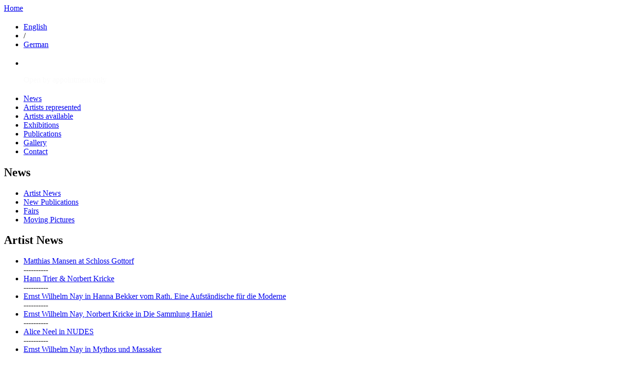

--- FILE ---
content_type: text/html; charset=utf-8
request_url: https://www.aurelscheibler.com/news/artists/norbert-kricke-triennale-fellbach-2019-05-27
body_size: 14274
content:

<!DOCTYPE html PUBLIC "-//W3C//DTD XHTML 1.0 Strict//EN" "http://www.w3.org/TR/xhtml1/DTD/xhtml1-strict.dtd">

<html xmlns="http://www.w3.org/1999/xhtml" lang="en" xml:lang="en">

   <head>
<meta http-equiv="Content-Type" content="text/html; charset=utf-8" />
      <title>Norbert Kricke @ Triennale Fellbach | AUREL SCHEIBLER</title>
      <meta http-equiv="Content-Type" content="text/html; charset=utf-8" />
<link rel="shortcut icon" href="/files/favicon.ico" type="image/x-icon" />
      <style type="text/css" media="all">@import "/modules/node/node.css";</style>
<style type="text/css" media="all">@import "/modules/system/defaults.css";</style>
<style type="text/css" media="all">@import "/modules/system/system.css";</style>
<style type="text/css" media="all">@import "/modules/user/user.css";</style>
<style type="text/css" media="all">@import "/sites/all/modules/cck/content.css";</style>
<style type="text/css" media="all">@import "/sites/all/modules/date/date.css";</style>
<style type="text/css" media="all">@import "/sites/all/modules/cck/fieldgroup.css";</style>
<style type="text/css" media="all">@import "/sites/all/themes/custom/aurel_scheibler/views-list-background_display_left.css";</style>
<style type="text/css" media="all">@import "/sites/all/themes/custom/aurel_scheibler/views-list-artist_news_view.css";</style>
<style type="text/css" media="all">@import "/sites/all/themes/custom/aurel_scheibler/style.css";</style>
      

      <!--[if IE 6]>  
      <style type="text/css">@import url(/sites/all/themes/custom/aurel_scheibler/ie6.css);</style>  
      <![endif]-->  
      
      <!--[if IE 7]>  
      <style type="text/css">@import url(/sites/all/themes/custom/aurel_scheibler/ie7.css);</style>  
      <![endif]--> 

            
      <script type="text/javascript" src="/misc/jquery.js"></script>
<script type="text/javascript" src="/misc/drupal.js"></script>
<script type="text/javascript" src="/sites/all/modules/jquery_media/js/jquery.media.js"></script>
<script type="text/javascript">
if (Drupal.jsEnabled) {
  $(document).ready(function() {
    $.fn.media.defaults.flvPlayer = '/mediaplayer.swf';
    $.fn.media.defaults.mp3Player = '/mediaplayer.swf';
    $('a.media, .filefield-item a').media( { width: 220, height: 240 } );
  });  
}
</script>
   </head>

   <body>
<!--   <div id="header"> -->
      <div id="header-left"  >
         <a href="/" title="Home">Home</a>
      </div>
      <div id="header-right">
               <div class="block block-localizer" id="block-localizer-0">
 <h2 class="title"></h2>
 <div class="content"><div class="item-list"><ul><li><a href="/news/artists/norbert-kricke-triennale-fellbach-2019-05-27" class="currentuilanguage active" >English</a></li><li>/</li><li><a href="/de/news/artists/norbert-kricke-triennale-fellbach-2019-05-27" class="uilanguage" >German</a></li></ul></div></div>
</div>
            </div>
<!--   </div> /header --> 
         <div class="block block-views" id="block-views-background_display_left">
 <h2 class="title"></h2>
 <div class="content"><div class='view view-background-display-left'><div class='view-content view-content-background-display-left'><div class="item-list"><ul><li>
<div  style="color:#fbfbfb;" class="view-field view-data-title">
  &nbsp;</div>
<div  style="color:#fbfbfb;" class="view-field view-data-field-text-value display-link">
  <p>Open by appointment only</p>
</div>
</li></ul></div></div></div>
</div>
</div>
        <div id="bumper"></div>
   <div id="main">

      <div id="column-1" class="standard "><!-- the first of four columns for this row -->
         <div class="block block-menu" id="block-menu-83">
 <h2 class="title"></h2>
 <div class="content">
<ul class="menu">
<li class="leaf"><a href="/news">News</a></li>
<li class="leaf"><a href="/artists-represented">Artists represented</a></li>
<li class="leaf"><a href="/artists-available">Artists available</a></li>
<li class="leaf"><a href="/exhibitions">Exhibitions</a></li>
<li class="leaf"><a href="/publications">Publications</a></li>
<li class="leaf"><a href="/gallery">Gallery</a></li>
<li class="leaf"><a href="/contact">Contact</a></li>

</ul>
</div>
</div>
      </div><!-- /column_1 -->
      
      <div id="column-2" class="standard "><!-- the second of four columns for this row -->
          
            <div class="block block-block" id="block-block-2">
 <h2 class="title">News</h2>
 <div class="content"><ul><li><a href="/news/artists">Artist News</a></li><li><a href="/news/publications">New Publications</a></li><li><a href="/news/fairs">Fairs</a></li><li><a href="/news/moving-pictures">Moving Pictures</a></li></ul></div>
</div>
               </div><!-- /column_2 -->
      <div id="column-3" class="wide  ">
                
                               
               <!--<h2 class="column-title"></a></h2>-->                
                  <div class="block block-views" id="block-views-artist_news_view">
 <h2 class="title">Artist News</h2>
 <div class="content"><div class='view view-artist-news-view'><div class='view-content view-content-artist-news-view'><div class="item-list"><ul><li><div class="view-item-artist-news-view">  
   
     <a href="/news/artists/matthias-mansen-schloss-gottorf-2024-03-22">Matthias Mansen at Schloss Gottorf</a>   
   <div class="line">----------</div>
</div>

</li><li><div class="view-item-artist-news-view">  
   
     <a href="/news/artists/hann-trier-norbert-kricke-2024-03-22">Hann Trier &amp; Norbert Kricke</a>   
   <div class="line">----------</div>
</div>

</li><li><div class="view-item-artist-news-view">  
   
     <a href="/news/artists/ernst-wilhelm-nay-hanna-bekker-vom-rath-eine-aufst%C3%A4ndische-f%C3%BCr-die-moderne-2024-03-22">Ernst Wilhelm Nay in Hanna Bekker vom Rath. Eine Aufständische für die Moderne</a>   
   <div class="line">----------</div>
</div>

</li><li><div class="view-item-artist-news-view">  
   
     <a href="/news/artists/ernst-wilhelm-nay-norbert-kricke-die-sammlung-haniel-2024-03-22">Ernst Wilhelm Nay, Norbert Kricke in Die Sammlung Haniel</a>   
   <div class="line">----------</div>
</div>

</li><li><div class="view-item-artist-news-view">  
   
     <a href="/news/artists/alice-neel-nudes-2024-03-22">Alice Neel in NUDES</a>   
   <div class="line">----------</div>
</div>

</li><li><div class="view-item-artist-news-view">  
   
     <a href="/news/artists/ernst-wilhelm-nay-mythos-und-massaker-2024-01-12">Ernst Wilhelm Nay in Mythos und Massaker</a>   
   <div class="line">----------</div>
</div>

</li><li><div class="view-item-artist-news-view">  
   
     <a href="/news/artists/norbert-kricke-franz-marc-museum-kochel-2024-01-12">Norbert Kricke at Franz Marc Museum, Kochel</a>   
   <div class="line">----------</div>
</div>

</li><li><div class="view-item-artist-news-view">  
   
     <a href="/news/artists/alice-neel-dix-und-die-gegenwart-2024-01-12">Alice Neel in Dix und die Gegenwart</a>   
   <div class="line">----------</div>
</div>

</li><li><div class="view-item-artist-news-view">  
   
     <a href="/news/artists/alice-neel-munchmuseet-oslo-2024-01-12">Alice Neel at Munchmuseet, Oslo</a>   
   <div class="line">----------</div>
</div>

</li><li><div class="view-item-artist-news-view">  
   
     <a href="/news/artists/alice-neel-ocma-ca-2024-01-12">Alice Neel at OCMA, CA</a>   
   <div class="line">----------</div>
</div>

</li><li><div class="view-item-artist-news-view">  
   
     <a href="/news/artists/ernst-wilhelm-nay-retrospective-museum-k%C3%BCppersm%C3%BChle-duisburg-2023-04-29">Ernst Wilhelm Nay Retrospective at Museum Küppersmühle, Duisburg</a>   
   <div class="line">----------</div>
</div>

</li><li><div class="view-item-artist-news-view">  
   
     <a href="/news/artists/alice-neel-barbican-centre-london-2023-04-29">Alice Neel at Barbican Centre, London</a>   
   <div class="line">----------</div>
</div>

</li><li><div class="view-item-artist-news-view">  
   
     <a href="/news/artists/alice-neel-centre-pompidou-paris-2023-04-29">Alice Neel at Centre Pompidou, Paris</a>   
   <div class="line">----------</div>
</div>

</li><li><div class="view-item-artist-news-view">  
   
     <a href="/news/artists/neil-gall-british-museum-2023-04-29">Neil Gall at British Museum</a>   
   <div class="line">----------</div>
</div>

</li><li><div class="view-item-artist-news-view">  
   
     <a href="/news/artists/norbert-kricke-lehmbruck-museum-duisburg-2023-04-29">Norbert Kricke at Lehmbruck Museum, Duisburg</a>   
   <div class="line">----------</div>
</div>

</li><li><div class="view-item-artist-news-view">  
   
     <a href="/news/artists/norbert-kricke-museum-k%C3%BCppersm%C3%BChle-duisburg-2023-04-27">Norbert Kricke at Museum Küppersmühle, Duisburg</a>   
   <div class="line">----------</div>
</div>

</li><li><div class="view-item-artist-news-view">  
   
     <a href="/news/artists/ernst-wilhelm-nay-retrospective-kunstmuseum-wiesbaden-2023-04-27">Ernst Wilhelm Nay Retrospective at Kunstmuseum Wiesbaden</a>   
   <div class="line">----------</div>
</div>

</li><li><div class="view-item-artist-news-view">  
   
     <a href="/news/artists/ernst-wilhelm-nay-museum-barberini-potsdam-2023-04-27">Ernst Wilhelm Nay at Museum Barberini, Potsdam</a>   
   <div class="line">----------</div>
</div>

</li><li><div class="view-item-artist-news-view">  
   
     <a href="/news/artists/alice-neel-mus%C3%A9e-de-lelys%C3%A9e-lausanne-2023-04-27">Alice Neel at Musée de l&#039;Elysée, Lausanne</a>   
   <div class="line">----------</div>
</div>

</li><li><div class="view-item-artist-news-view">  
   
     <a href="/news/artists/stefan-l%C3%B6ffelhardt-medium-zeichnung-kunstsammlung-gera-2022-06-04">Stefan Löffelhardt in Medium Zeichnung, Kunstsammlung Gera</a>   
   <div class="line">----------</div>
</div>

</li><li><div class="view-item-artist-news-view">  
   
     <a href="/news/artists/jonathan-bragdon-medium-zeichnung-kunstsammlung-gera-2022-06-04">Jonathan Bragdon in Medium Zeichnung, Kunstsammlung Gera</a>   
   <div class="line">----------</div>
</div>

</li><li><div class="view-item-artist-news-view">  
   
     <a href="/news/artists/norbert-kricke-eisen-und-stahlplastik-2022-06-04">Norbert Kricke in Eisen- und Stahlplastik</a>   
   <div class="line">----------</div>
</div>

</li><li><div class="view-item-artist-news-view">  
   
     <a href="/news/artists/ernst-wilhelm-nay-retrospektive-2022-06-04">Ernst Wilhelm Nay - Retrospektive</a>   
   <div class="line">----------</div>
</div>

</li><li><div class="view-item-artist-news-view">  
   
     <a href="/news/artists/%C3%B6yvind-fahlstr%C3%B6m-gegeben-sindsprengel-museum-hannover-2022-06-04">Öyvind Fahlström in Gegeben sind...|Sprengel Museum Hannover</a>   
   <div class="line">----------</div>
</div>

</li><li><div class="view-item-artist-news-view">  
   
     <a href="/news/artists/vivian-greven-museum-langmatt-ch-2021-07-01">Vivian Greven at Museum Langmatt, CH</a>   
   <div class="line">----------</div>
</div>

</li><li><div class="view-item-artist-news-view">  
   
     <a href="/news/artists/alice-neel-met-new-york-2021-07-01">Alice Neel at MET, New York</a>   
   <div class="line">----------</div>
</div>

</li><li><div class="view-item-artist-news-view">  
   
     <a href="/news/artists/stefan-l%C3%B6ffelhardt-nachts-2020-02-11">Stefan Löffelhardt in &quot;Nachts&quot;</a>   
   <div class="line">----------</div>
</div>

</li><li><div class="view-item-artist-news-view">  
   
     <a href="/news/artists/david-schutter-gewinnt-den-kunstpreis-berlin-2020-2020-01-23">David Schutter gewinnt den Kunstpreis Berlin 2020</a>   
   <div class="line">----------</div>
</div>

</li><li><div class="view-item-artist-news-view">  
   
     <a href="/news/artists/ernst-wilhelm-nay-gestalten-ein-jahrhundert-abstrakte-kunst-im-westen-2019-11-23">Ernst Wilhelm Nay in gestalten - ein Jahrhundert abstrakte Kunst im Westen</a>   
   <div class="line">----------</div>
</div>

</li><li><div class="view-item-artist-news-view">  
   
     <a href="/news/artists/ernst-wilhelm-nay-gro%C3%9Fe-realistik-gro%C3%9Fe-abstraktion-st%C3%A4del-museum-frankfurt-2019-11-23">Ernst Wilhelm Nay in Große Realistik &amp; Große Abstraktion, Städel Museum Frankfurt</a>   
   <div class="line">----------</div>
</div>

</li><li><div class="view-item-artist-news-view">  
   
     <a href="/news/artists/vivian-greven-%C2%A0ak-raum-2019-11-23">Vivian Greven @ ak-raum</a>   
   <div class="line">----------</div>
</div>

</li><li><div class="view-item-artist-news-view">  
   
     <a href="/news/artists/stefan-l%C3%B6ffelhardt-sch%C3%B6nheit-galerie-gisela-clement-bonn-2019-11-23">Stefan Löffelhardt in Schönheit?! Galerie Gisela Clement, Bonn</a>   
   <div class="line">----------</div>
</div>

</li><li><div class="view-item-artist-news-view">  
   
     <a href="/news/artists/nils-dunkel-berlin-masters-2019-2019-10-18">Nils Dunkel in Berlin Masters 2019</a>   
   <div class="line">----------</div>
</div>

</li><li><div class="view-item-artist-news-view">  
   
     <a href="/news/artists/alessandro-twombly-studio-giangaleazzo-visconti-2019-10-18">Alessandro Twombly @ Studio Giangaleazzo Visconti </a>   
   <div class="line">----------</div>
</div>

</li><li><div class="view-item-artist-news-view">  
   
     <a href="/news/artists/%C3%B6yvind-fahlstr%C3%B6m-venus-over-manhattan-new-york-2019-10-18">Öyvind Fahlström @ Venus over Manhattan, New York</a>   
   <div class="line">----------</div>
</div>

</li><li><div class="view-item-artist-news-view">  
   
     <a href="/news/artists/greven-jetzt-junge-malerei-deutschland-2019-10-18">Greven in Jetzt! Junge Malerei in Deutschland</a>   
   <div class="line">----------</div>
</div>

</li><li><div class="view-item-artist-news-view">  
   
     <a href="/news/artists/nils-dunkel-salon-dahlmann-2019-10-18">Nils Dunkel @ Salon Dahlmann</a>   
   <div class="line">----------</div>
</div>

</li><li><div class="view-item-artist-news-view">  
   
     <a href="/news/artists/alice-neel-museum-modern-art-warsaw-2019-10-18">Alice Neel @ Museum of Modern Art Warsaw</a>   
   <div class="line">----------</div>
</div>

</li><li><div class="view-item-artist-news-view">  
   
     <a href="/news/artists/norbert-kricke-zkm-karstruhe-2019-07-09">Norbert Kricke @ ZKM Karstruhe</a>   
   <div class="line">----------</div>
</div>

</li><li><div class="view-item-artist-news-view">  
   
     <a href="/news/artists/neil-gall-and-stefan-l%C3%B6ffelhardt-backyard-sculpture-2019-06-15">Neil Gall and Stefan Löffelhardt in &quot;Backyard Sculpture&quot;</a>   
   <div class="line">----------</div>
</div>

</li><li><div class="view-item-artist-news-view">  
   
     <a href="/news/artists/stefan-l%C3%B6ffelhardt-kunsthaus-essen-2019-06-12">Stefan Löffelhardt @ Kunsthaus Essen</a>   
   <div class="line">----------</div>
</div>

</li><li><div class="view-item-artist-news-view">  
   
     <a href="/news/artists/carolin-eidner-vivian-greven-shaped-figure-2019-06-06">Carolin Eidner, Vivian Greven in Shaped Figure</a>   
   <div class="line">----------</div>
</div>

</li><li><div class="view-item-artist-news-view">  
   
     <a href="/news/artists/norbert-kricke-triennale-fellbach-2019-05-27" class="active">Norbert Kricke @ Triennale Fellbach</a>   
   <div class="line">----------</div>
</div>

</li><li><div class="view-item-artist-news-view">  
   
     <a href="/news/artists/%C3%B6yvind-fahlstr%C3%B6m-kunstverein-hamburg-2019-05-27">Öyvind Fahlström @ Kunstverein Hamburg</a>   
   <div class="line">----------</div>
</div>

</li><li><div class="view-item-artist-news-view">  
   
     <a href="/news/artists/michael-wutz-kupferstichkabinett-berlin-2019-05-27">Michael Wutz @ Kupferstichkabinett, Berlin</a>   
   <div class="line">----------</div>
</div>

</li><li><div class="view-item-artist-news-view">  
   
     <a href="/news/artists/vivian-greven-lyles-king-new-york-2019-05-27">Vivian Greven @ Lyles &amp; King, New York</a>   
   <div class="line">----------</div>
</div>

</li><li><div class="view-item-artist-news-view">  
   
     <a href="/news/artists/vivian-greven-kadel-willborn-d%C3%BCsseldorf-2019-05-27-0">Vivian Greven @ Kadel Willborn, Düsseldorf</a>   
   <div class="line">----------</div>
</div>

</li><li><div class="view-item-artist-news-view">  
   
     <a href="/news/artists/vivian-greven-grundy-art-gallery-blackpool-2019-05-27">Vivian Greven @ Grundy Art Gallery, Blackpool</a>   
   <div class="line">----------</div>
</div>

</li><li><div class="view-item-artist-news-view">  
   
     <a href="/news/artists/greven-golsa-gallery-oslo-2019-05-27">Greven @ Golsa Gallery, Oslo</a>   
   <div class="line">----------</div>
</div>

</li><li><div class="view-item-artist-news-view">  
   
     <a href="/news/artists/alice-neel-david-zwirner-new-york-2019-05-27">Alice Neel @ David Zwirner, New York</a>   
   <div class="line">----------</div>
</div>

</li><li><div class="view-item-artist-news-view">  
   
     <a href="/news/artists/alice-neel-smithsonian-national-portrait-gallery-washington-2019-05-27">Alice Neel @ Smithsonian National Portrait Gallery, Washington</a>   
   <div class="line">----------</div>
</div>

</li><li><div class="view-item-artist-news-view">  
   
     <a href="/news/artists/alice-neel-centre-pompidou-metz-2019-05-27">Alice Neel @ Centre Pompidou Metz</a>   
   <div class="line">----------</div>
</div>

</li><li><div class="view-item-artist-news-view">  
   
     <a href="/news/artists/vivian-greven-galerie-thomas-fuchs-2019-05-27">Vivian Greven @ Galerie Thomas Fuchs</a>   
   <div class="line">----------</div>
</div>

</li><li><div class="view-item-artist-news-view">  
   
     <a href="/news/artists/vivian-greven-ladies-only-2019-02-19">Vivian Greven in &#039;Ladies Only&#039;</a>   
   <div class="line">----------</div>
</div>

</li><li><div class="view-item-artist-news-view">  
   
     <a href="/news/artists/david-schutter-kleine-welt-2019-02-11">David Schutter in &#039;Kleine Welt&#039;</a>   
   <div class="line">----------</div>
</div>

</li><li><div class="view-item-artist-news-view">  
   
     <a href="/news/artists/david-schutter-trance-albert-oehlen-2019-02-11">David Schutter in &#039;Trance&#039; by Albert Oehlen</a>   
   <div class="line">----------</div>
</div>

</li><li><div class="view-item-artist-news-view">  
   
     <a href="/news/artists/wolfgang-betke-notebook-2019-02-07">Wolfgang Betke in &#039;Notebook&#039;</a>   
   <div class="line">----------</div>
</div>

</li><li><div class="view-item-artist-news-view">  
   
     <a href="/news/artists/ernst-wilhelm-nay-tanz-bewegung-geste-bild-2019-02-04">Ernst Wilhelm Nay in &#039;Tanz. Bewegung. Geste. Bild.&#039;</a>   
   <div class="line">----------</div>
</div>

</li><li><div class="view-item-artist-news-view">  
   
     <a href="/news/artists/jonathan-bragdon-zhang-wanqing-blo%C3%9Fe-landschaft-2019-02-04">Jonathan Bragdon, Zhang Wanqing in &#039;Bloße Landschaft&#039;</a>   
   <div class="line">----------</div>
</div>

</li><li><div class="view-item-artist-news-view">  
   
     <a href="/news/artists/michael-wutz-auf-dem-weg-zum-motiv-2019-02-04">Michael Wutz in &#039;Auf dem Weg zum Motiv&#039;</a>   
   <div class="line">----------</div>
</div>

</li><li><div class="view-item-artist-news-view">  
   
     <a href="/news/artists/david-schutter-content-glimpse-2019-01-25">David Schutter in &#039;Content is a Glimpse&#039;</a>   
   <div class="line">----------</div>
</div>

</li><li><div class="view-item-artist-news-view">  
   
     <a href="/news/artists/%C3%B6yvind-fahlstr%C3%B6m-met-breuer-new-york-2018-12-11">Öyvind Fahlström @ Met Breuer, New York</a>   
   <div class="line">----------</div>
</div>

</li><li><div class="view-item-artist-news-view">  
   
     <a href="/news/artists/%C3%B6yvind-fahlstr%C3%B6m-phillips-collection-washington-2018-12-11">Öyvind Fahlström @ Phillips Collection, Washington</a>   
   <div class="line">----------</div>
</div>

</li><li><div class="view-item-artist-news-view">  
   
     <a href="/news/artists/ernst-wilhelm-nay-staatsgalerie-stuttgart-2018-11-27">Ernst Wilhelm Nay at Staatsgalerie Stuttgart</a>   
   <div class="line">----------</div>
</div>

</li><li><div class="view-item-artist-news-view">  
   
     <a href="/news/artists/ernst-wilhelm-nay-barberini-museum-potsdam-2018-11-27">Ernst Wilhelm Nay at Barberini Museum, Potsdam</a>   
   <div class="line">----------</div>
</div>

</li><li><div class="view-item-artist-news-view">  
   
     <a href="/news/artists/alice-neel-kunsthalle-mannheim-2018-11-27">Alice Neel at Kunsthalle Mannheim</a>   
   <div class="line">----------</div>
</div>

</li><li><div class="view-item-artist-news-view">  
   
     <a href="/news/artists/norbert-kricke-museum-palais-populaire-2018-11-27">Norbert Kricke at Museum Palais Populaire</a>   
   <div class="line">----------</div>
</div>

</li><li><div class="view-item-artist-news-view">  
   
     <a href="/news/artists/vivian-greven-sammlung-philara-2018-11-09">Vivian Greven at Sammlung Philara</a>   
   <div class="line">----------</div>
</div>

</li><li><div class="view-item-artist-news-view">  
   
     <a href="/news/artists/vivian-greven-practise-2018-10-18">Vivian Greven at Practise</a>   
   <div class="line">----------</div>
</div>

</li><li><div class="view-item-artist-news-view">  
   
     <a href="/news/artists/david-schutter-the-wall-street-journal-2018-10-15">David Schutter in The Wall Street Journal</a>   
   <div class="line">----------</div>
</div>

</li><li><div class="view-item-artist-news-view">  
   
     <a href="/news/artists/david-shutter-interview-the-believer-magazine-2018-10-15">David Shutter Interview in The Believer Magazine</a>   
   <div class="line">----------</div>
</div>

</li><li><div class="view-item-artist-news-view">  
   
     <a href="/news/artists/norbert-kricke-lh2-contemporary-2018-10-11">Norbert Kricke at LH2 Contemporary</a>   
   <div class="line">----------</div>
</div>

</li><li><div class="view-item-artist-news-view">  
   
     <a href="/news/artists/vivian-greven-kunstmuseum-stuttgart-2018-10-11">Vivian Greven at Kunstmuseum Stuttgart</a>   
   <div class="line">----------</div>
</div>

</li><li><div class="view-item-artist-news-view">  
   
     <a href="/news/artists/vivian-greven-providence-college-galleries-2018-09-14">Vivian Greven at Providence College Galleries</a>   
   <div class="line">----------</div>
</div>

</li><li><div class="view-item-artist-news-view">  
   
     <a href="/news/artists/ernst-wilhelm-nay-symposium-2018-09-05">Ernst Wilhelm Nay Symposium</a>   
   <div class="line">----------</div>
</div>

</li><li><div class="view-item-artist-news-view">  
   
     <a href="/news/artists/ernst-wilhelm-nay-catalogue-raisonn%C3%A9-volume-3-2018-09-05">Ernst Wilhelm Nay - Catalogue raisonné - Volume 3</a>   
   <div class="line">----------</div>
</div>

</li><li><div class="view-item-artist-news-view">  
   
     <a href="/news/artists/vivian-greven-lyles-king-new-york-2018-05-29">Vivian Greven at Lyles &amp; King, New York</a>   
   <div class="line">----------</div>
</div>

</li><li><div class="view-item-artist-news-view">  
   
     <a href="/news/artists/carolin-eidner-orangerie-schloss-benrath-2018-05-29">Carolin Eidner at Orangerie Schloss Benrath</a>   
   <div class="line">----------</div>
</div>

</li><li><div class="view-item-artist-news-view">  
   
     <a href="/news/artists/neil-gall-the-metropolitan-arts-centre-belfast-2018-05-08">Neil Gall at The Metropolitan Arts Centre, Belfast</a>   
   <div class="line">----------</div>
</div>

</li><li><div class="view-item-artist-news-view">  
   
     <a href="/news/artists/alice-neel-irish-museum-modern-art-dublin-2018-05-08">Alice Neel at Irish Museum of Modern Art, Dublin</a>   
   <div class="line">----------</div>
</div>

</li><li><div class="view-item-artist-news-view">  
   
     <a href="/news/artists/norbert-kricke-and-ernst-wilhelm-nay-harvard-art-museum-2018-05-08">Norbert Kricke and Ernst Wilhelm Nay at Harvard Art Museum</a>   
   <div class="line">----------</div>
</div>

</li><li><div class="view-item-artist-news-view">  
   
     <a href="/news/artists/%C3%B6yvind-fahlstr%C3%B6m-ludwig-forum-aachen-2018-05-08">Öyvind Fahlström at Ludwig Forum Aachen</a>   
   <div class="line">----------</div>
</div>

</li><li><div class="view-item-artist-news-view">  
   
     <a href="/news/artists/jonathan-bragdon-kunstverein-malkasten-d%C3%BCsseldorf-2018-03-14">Jonathan Bragdon at Kunstverein Malkasten, Düsseldorf</a>   
   <div class="line">----------</div>
</div>

</li><li><div class="view-item-artist-news-view">  
   
     <a href="/news/artists/neil-gall-henry-moore-institute-leeds-2018-03-14">Neil Gall at Henry Moore Institute, Leeds</a>   
   <div class="line">----------</div>
</div>

</li><li><div class="view-item-artist-news-view">  
   
     <a href="/news/artists/tom-chamberlain-kunstverein-wolfsburg-2018-03-14">Tom Chamberlain at Kunstverein Wolfsburg</a>   
   <div class="line">----------</div>
</div>

</li><li><div class="view-item-artist-news-view">  
   
     <a href="/news/artists/vivian-greven-soyuz-project-space-pescara-2018-03-14">Vivian Greven at SOYUZ Project Space, Pescara</a>   
   <div class="line">----------</div>
</div>

</li><li><div class="view-item-artist-news-view">  
   
     <a href="/news/artists/neil-gall-z20-sara-zanin-gallery-2017-12-07">Neil Gall at z20 Sara Zanin Gallery</a>   
   <div class="line">----------</div>
</div>

</li><li><div class="view-item-artist-news-view">  
   
     <a href="/news/artists/alice-neel-kunsthalle-emden-drents-museum-assen-2017-12-07">Alice Neel at Kunsthalle Emden / Drents Museum Assen</a>   
   <div class="line">----------</div>
</div>

</li><li><div class="view-item-artist-news-view">  
   
     <a href="/news/artists/joe-zucker-the-drawing-room-east-hampton-new-york-2017-08-05">Joe Zucker at The Drawing Room, East Hampton, New York</a>   
   <div class="line">----------</div>
</div>

</li><li><div class="view-item-artist-news-view">  
   
     <a href="/news/artists/alice-neel-deichtorhallen-hamburg-2017-08-05">Alice Neel at Deichtorhallen, Hamburg</a>   
   <div class="line">----------</div>
</div>

</li><li><div class="view-item-artist-news-view">  
   
     <a href="/news/artists/jonathan-bragdon-kunsttempel-kassel-2017-08-05">Jonathan Bragdon at Kunsttempel, Kassel</a>   
   <div class="line">----------</div>
</div>

</li><li><div class="view-item-artist-news-view">  
   
     <a href="/news/artists/%C3%B6yvind-fahlstr%C3%B6m-p%C3%A9rez-art-museum-miami-2017-08-02">Öyvind Fahlström at Pérez Art Museum, Miami</a>   
   <div class="line">----------</div>
</div>

</li><li><div class="view-item-artist-news-view">  
   
     <a href="/news/artists/michael-wutz-kunstmuseum-stuttgart-2017-08-02">Michael Wutz at Kunstmuseum Stuttgart</a>   
   <div class="line">----------</div>
</div>

</li><li><div class="view-item-artist-news-view">  
   
     <a href="/news/artists/alice-neel-tate-modern-london-2017-08-02">Alice Neel at Tate Modern, London</a>   
   <div class="line">----------</div>
</div>

</li><li><div class="view-item-artist-news-view">  
   
     <a href="/news/artists/alice-neel-fondation-vincent-van-gogh-arles-2017-08-02">Alice Neel at Fondation Vincent van Gogh, Arles</a>   
   <div class="line">----------</div>
</div>

</li><li><div class="view-item-artist-news-view">  
   
     <a href="/news/artists/david-schutter-documenta-14-kassel-2017-06-23">David Schutter at DOCUMENTA 14 Kassel</a>   
   <div class="line">----------</div>
</div>

</li><li><div class="view-item-artist-news-view">  
   
     <a href="/news/artists/%C3%B6yvind-fahlstr%C3%B6m-moderna-museet-i-stockholm-2017-03-23">Öyvind Fahlström at Moderna Museet i Stockholm</a>   
   <div class="line">----------</div>
</div>

</li><li><div class="view-item-artist-news-view">  
   
     <a href="/news/artists/tom-chamberlain-thinking-tantra-plymouth-2017-03-23">Tom Chamberlain at Thinking Tantra, Plymouth</a>   
   <div class="line">----------</div>
</div>

</li><li><div class="view-item-artist-news-view">  
   
     <a href="/news/artists/michael-wutz-forumkunst-rottweil-rottweil-2017-03-22">Michael Wutz at Forumkunst Rottweil, Rottweil</a>   
   <div class="line">----------</div>
</div>

</li><li><div class="view-item-artist-news-view">  
   
     <a href="/news/artists/norbert-kricke-galerie-parterre-berlin-2017-03-22">Norbert Kricke at Galerie Parterre, Berlin</a>   
   <div class="line">----------</div>
</div>

</li><li><div class="view-item-artist-news-view">  
   
     <a href="/news/artists/wolfgang-betke-the-setareh-gallery-d%C3%BCsseldorf-2017-03-22">Wolfgang Betke at the Setareh Gallery, Düsseldorf</a>   
   <div class="line">----------</div>
</div>

</li><li><div class="view-item-artist-news-view">  
   
     <a href="/news/artists/ernst-william-nay-ketterer-kunst-berlin-2017-03-22">Ernst William Nay at Ketterer Kunst, Berlin</a>   
   <div class="line">----------</div>
</div>

</li><li><div class="view-item-artist-news-view">  
   
     <a href="/news/artists/alice-neel-david-zwirner-new-york-2017-03-22">Alice Neel at David Zwirner, New York </a>   
   <div class="line">----------</div>
</div>

</li><li><div class="view-item-artist-news-view">  
   
     <a href="/news/artists/%C3%B6yvind-fahlstr%C3%B6m-the-boghossian-foundation-brussels-2017-03-22">Öyvind Fahlström at the Boghossian Foundation, Brussels</a>   
   <div class="line">----------</div>
</div>

</li><li><div class="view-item-artist-news-view">  
   
     <a href="/news/artists/michael-wutz-unttld-contemporary-vienna-2017-03-06">Michael Wutz at unttld contemporary, Vienna</a>   
   <div class="line">----------</div>
</div>

</li><li><div class="view-item-artist-news-view">  
   
     <a href="/news/artists/studio-visit-stefan-l%C3%B6ffelhardt-d%C3%BCsseldorf-2017-02-14">Studio Visit: Stefan Löffelhardt, Düsseldorf</a>   
   <div class="line">----------</div>
</div>

</li><li><div class="view-item-artist-news-view">  
   
     <a href="/news/artists/david-schutter-the-goma-madrid-2017-01-27">David Schutter at The Goma, Madrid</a>   
   <div class="line">----------</div>
</div>

</li><li><div class="view-item-artist-news-view">  
   
     <a href="/news/artists/stefan-l%C3%B6ffelhardt-ew-nay-and-david-schutter-salon-dahlmann-berlin-2016-11-15">Stefan Löffelhardt, E.W. Nay and David Schutter at Salon Dahlmann, Berlin</a>   
   <div class="line">----------</div>
</div>

</li><li><div class="view-item-artist-news-view">  
   
     <a href="/news/artists/thomas-rentmeister-kunstverein-wolfenb%C3%BCttel-2016-10-13">Thomas Rentmeister at Kunstverein Wolfenbüttel</a>   
   <div class="line">----------</div>
</div>

</li><li><div class="view-item-artist-news-view">  
   
     <a href="/news/artists/%C3%B6yvind-fahlstr%C3%B6m-la-terrasse-nanterre-2016-10-13">Öyvind Fahlström at La Terrasse, Nanterre</a>   
   <div class="line">----------</div>
</div>

</li><li><div class="view-item-artist-news-view">  
   
     <a href="/news/artists/tom-chamberlain-drawing-room-london-2016-10-06">Tom Chamberlain at Drawing Room, London</a>   
   <div class="line">----------</div>
</div>

</li><li><div class="view-item-artist-news-view">  
   
     <a href="/news/artists/alice-neel-smak-gent-2016-10-06">Alice Neel at S.M.A.K., Gent</a>   
   <div class="line">----------</div>
</div>

</li><li><div class="view-item-artist-news-view">  
   
     <a href="/news/artists/ew-nay-haus-der-kunst-munich-2016-10-06">E.W. Nay at Haus der Kunst, Munich</a>   
   <div class="line">----------</div>
</div>

</li><li><div class="view-item-artist-news-view">  
   
     <a href="/news/artists/%C3%B6yvind-fahlstr%C3%B6m-the-32nd-bienal-de-s%C3%A3o-paulo-2016-07-21">Öyvind Fahlström at the 32nd Bienal de São Paulo</a>   
   <div class="line">----------</div>
</div>

</li><li><div class="view-item-artist-news-view">  
   
     <a href="/news/artists/jonathan-bragdon-kunstmuseum-appenzell-2016-07-21">Jonathan Bragdon at Kunstmuseum Appenzell</a>   
   <div class="line">----------</div>
</div>

</li><li><div class="view-item-artist-news-view">  
   
     <a href="/news/artists/jonathan-bragdon-kunstmuseum-thun-2016-07-21">Jonathan Bragdon at Kunstmuseum Thun</a>   
   <div class="line">----------</div>
</div>

</li><li><div class="view-item-artist-news-view">  
   
     <a href="/news/artists/alice-neel-talbot-rice-gallery-edinburgh-2016-07-21">Alice Neel at Talbot Rice Gallery, Edinburgh</a>   
   <div class="line">----------</div>
</div>

</li><li><div class="view-item-artist-news-view">  
   
     <a href="/news/artists/alice-neel-pennsylvania-academy-the-fine-arts-2016-07-21">Alice Neel at Pennsylvania Academy of the Fine Arts</a>   
   <div class="line">----------</div>
</div>

</li><li><div class="view-item-artist-news-view">  
   
     <a href="/news/artists/ew-nay-angermuseum-erfurt-2016-07-21">E.W. Nay at Angermuseum Erfurt</a>   
   <div class="line">----------</div>
</div>

</li><li><div class="view-item-artist-news-view">  
   
     <a href="/news/artists/david-schutter-istituto-centrale-la-grafica-2016-05-30">David Schutter at Istituto Centrale per la Grafica</a>   
   <div class="line">----------</div>
</div>

</li><li><div class="view-item-artist-news-view">  
   
     <a href="/news/artists/alessandro-twombly-galerie-knoell-basel-2016-05-28">Alessandro Twombly at Galerie Knoell, Basel</a>   
   <div class="line">----------</div>
</div>

</li><li><div class="view-item-artist-news-view">  
   
     <a href="/news/artists/alessandro-twombly-palazzo-cozza-caposavi-bolsena-2016-05-28">Alessandro Twombly at Palazzo Cozza Caposavi, Bolsena</a>   
   <div class="line">----------</div>
</div>

</li><li><div class="view-item-artist-news-view">  
   
     <a href="/news/artists/alice-neel-ateneum-art-museum-helsinki-2016-05-20">Alice Neel at Ateneum Art Museum, Helsinki</a>   
   <div class="line">----------</div>
</div>

</li><li><div class="view-item-artist-news-view">  
   
     <a href="/news/artists/david-schutter-magazzino-rome-2016-05-20">David Schutter at Magazzino, Rome</a>   
   <div class="line">----------</div>
</div>

</li><li><div class="view-item-artist-news-view">  
   
     <a href="/news/artists/alice-neel-whitney-museum-new-york-2016-05-20">Alice Neel at Whitney Museum, New York</a>   
   <div class="line">----------</div>
</div>

</li><li><div class="view-item-artist-news-view">  
   
     <a href="/news/artists/erich-reusch-museum-modern-art-weserburg-bremen-2016-05-20">Erich Reusch at Museum of Modern Art Weserburg, Bremen</a>   
   <div class="line">----------</div>
</div>

</li><li><div class="view-item-artist-news-view">  
   
     <a href="/news/artists/thomas-rentmeister-rathausgalerie-kunsthalle-m%C3%BCnchen-2016-05-20">Thomas Rentmeister at Rathausgalerie | Kunsthalle, München</a>   
   <div class="line">----------</div>
</div>

</li><li><div class="view-item-artist-news-view">  
   
     <a href="/news/artists/thomas-rentmeister-studio-im-hochhaus-berlin-2016-05-20">Thomas Rentmeister at Studio im Hochhaus, Berlin</a>   
   <div class="line">----------</div>
</div>

</li><li><div class="view-item-artist-news-view">  
   
     <a href="/news/artists/alice-neel-the-met-breuer-new-york-2016-05-20">Alice Neel at The Met Breuer, New York</a>   
   <div class="line">----------</div>
</div>

</li><li><div class="view-item-artist-news-view">  
   
     <a href="/news/artists/ew-nay-centre-pompidou-paris-2016-05-20">E.W. Nay at Centre Pompidou, Paris</a>   
   <div class="line">----------</div>
</div>

</li><li><div class="view-item-artist-news-view">  
   
     <a href="/news/artists/norbert-kricke-galerie-edith-wahlandt-stuttgart-2016-05-20">Norbert Kricke at Galerie Edith Wahlandt, Stuttgart</a>   
   <div class="line">----------</div>
</div>

</li><li><div class="view-item-artist-news-view">  
   
     <a href="/news/artists/%C3%B6yvind-fahlstr%C3%B6m-moma-new-york-2016-05-20">Öyvind Fahlström at MoMA, New York</a>   
   <div class="line">----------</div>
</div>

</li><li><div class="view-item-artist-news-view">  
   
     <a href="/news/artists/%C3%B6yvind-fahlstr%C3%B6m-kunsthalle-baden-baden-2016-05-20">Öyvind Fahlström at Kunsthalle Baden-Baden</a>   
   <div class="line">----------</div>
</div>

</li><li><div class="view-item-artist-news-view">  
   
     <a href="/news/artists/michael-wutz-kunstverein-g%C3%BCtersloh-2016-05-10">Michael Wutz at Kunstverein Gütersloh</a>   
   <div class="line">----------</div>
</div>

</li><li><div class="view-item-artist-news-view">  
   
     <a href="/news/artists/joe-zucker-the-national-arts-club-new-york-2016-05-04">Joe Zucker at The National Arts Club, New York</a>   
   <div class="line">----------</div>
</div>

</li><li><div class="view-item-artist-news-view">  
   
     <a href="/news/artists/wolfgang-betke-setareh-gallery-d%C3%BCsseldorf-2016-05-04">Wolfgang Betke at Setareh Gallery, Düsseldorf</a>   
   <div class="line">----------</div>
</div>

</li><li><div class="view-item-artist-news-view">  
   
     <a href="/news/artists/michael-wutz-galerie-friese-berlin-2016-05-04">Michael Wutz at Galerie Friese, Berlin</a>   
   <div class="line">----------</div>
</div>

</li><li><div class="view-item-artist-news-view">  
   
     <a href="/news/artists/wolfgang-betke-kienzle-art-foundation-2016-03-12">Wolfgang Betke at Kienzle Art Foundation</a>   
   <div class="line">----------</div>
</div>

</li><li><div class="view-item-artist-news-view">  
   
     <a href="/news/artists/jonathan-bragdon-kunstmuseen-krefeld-2016-03-05">Jonathan Bragdon at Kunstmuseen Krefeld</a>   
   <div class="line">----------</div>
</div>

</li><li><div class="view-item-artist-news-view">  
   
     <a href="/news/artists/tom-chamberlain-jhaveri-contemporary-mumbai-2016-03-05">Tom Chamberlain at Jhaveri Contemporary, Mumbai</a>   
   <div class="line">----------</div>
</div>

</li><li><div class="view-item-artist-news-view">  
   
     <a href="/news/artists/jack-pierson-schirn-kunsthalle-frankfurt-2016-02-18">Jack Pierson at Schirn Kunsthalle Frankfurt</a>   
   <div class="line">----------</div>
</div>

</li><li><div class="view-item-artist-news-view">  
   
     <a href="/news/artists/david-schutter-fondazione-memmo-rome-2016-02-18">David Schutter at Fondazione Memmo, Rome</a>   
   <div class="line">----------</div>
</div>

</li><li><div class="view-item-artist-news-view">  
   
     <a href="/news/artists/ew-nay-almine-rech-gallery-london-2016-02-18">E.W. Nay at Almine Rech Gallery, London</a>   
   <div class="line">----------</div>
</div>

</li><li><div class="view-item-artist-news-view">  
   
     <a href="/news/artists/david-schutter-p420-bologna-2016-02-18">David Schutter at P420, Bologna</a>   
   <div class="line">----------</div>
</div>

</li><li><div class="view-item-artist-news-view">  
   
     <a href="/news/artists/stefan-l%C3%B6ffelhardt-mies-van-der-rohe-haus-berlin-2016-01-14">Stefan Löffelhardt at Mies van der Rohe Haus, Berlin</a>   
   <div class="line">----------</div>
</div>

</li><li><div class="view-item-artist-news-view">  
   
     <a href="/news/artists/michel-auder-the-martos-gallery-2015-10-05">Michel Auder at the Martos Gallery</a>   
   <div class="line">----------</div>
</div>

</li><li><div class="view-item-artist-news-view">  
   
     <a href="/news/artists/stefan-l%C3%B6ffelhardt-and-michael-wutz-crone-friedrichstra%C3%9Fe-124-berlin-2015-09-24">Stefan Löffelhardt and Michael Wutz at CRONE - Friedrichstraße 124, Berlin</a>   
   <div class="line">----------</div>
</div>

</li><li><div class="view-item-artist-news-view">  
   
     <a href="/news/artists/michael-wutz-bauart-galeri-istanbul-2015-09-11">Michael Wutz at Bauart Galeri, Istanbul </a>   
   <div class="line">----------</div>
</div>

</li><li><div class="view-item-artist-news-view">  
   
     <a href="/news/artists/neil-gall-domobaal-2015-09-10">Neil Gall at DOMOBAAL</a>   
   <div class="line">----------</div>
</div>

</li><li><div class="view-item-artist-news-view">  
   
     <a href="/news/artists/gavin-turk-vision-galerie-krinzinger-vienna-2015-09-10">Gavin Turk &quot;A Vision&quot; at Galerie Krinzinger, Vienna</a>   
   <div class="line">----------</div>
</div>

</li><li><div class="view-item-artist-news-view">  
   
     <a href="/news/artists/thomas-rentmeister-st%C3%A4dtische-galerie-delmenhorst-2015-09-10">Thomas Rentmeister at Städtische Galerie Delmenhorst</a>   
   <div class="line">----------</div>
</div>

</li><li><div class="view-item-artist-news-view">  
   
     <a href="/news/artists/jonathan-bragdon-kunsttempel-kassel-2015-09-09">Jonathan Bragdon at kunsTTempel Kassel</a>   
   <div class="line">----------</div>
</div>

</li><li><div class="view-item-artist-news-view">  
   
     <a href="/news/artists/wolfgang-betke-nicole-gnesa-galerie-munich-2015-08-13">Wolfgang Betke at Nicole Gnesa Galerie, Munich</a>   
   <div class="line">----------</div>
</div>

</li><li><div class="view-item-artist-news-view">  
   
     <a href="/news/artists/jonathan-bragdon-send-me-line-kunstmuseum-bonn-2015-07-15">Jonathan Bragdon in &quot;Send me a line&quot;, Kunstmuseum Bonn</a>   
   <div class="line">----------</div>
</div>

</li><li><div class="view-item-artist-news-view">  
   
     <a href="/news/artists/wolfgang-betke-brandenburgischer-kunstverein-potsdam-ev-2015-07-15">Wolfgang Betke at Brandenburgischer Kunstverein Potsdam e.V.</a>   
   <div class="line">----------</div>
</div>

</li><li><div class="view-item-artist-news-view">  
   
     <a href="/news/artists/erich-reusch-st%C3%A4dtische-galerie-l%C3%BCdenscheid-2015-06-24">Erich Reusch at Städtische Galerie Lüdenscheid</a>   
   <div class="line">----------</div>
</div>

</li><li><div class="view-item-artist-news-view">  
   
     <a href="/news/artists/strata-vs-matter-portrait-concert-timothy-mccormack-thursday-11-june-7pm-2015-06-04">STRATA vs. Matter: Portrait Concert Timothy McCormack on Thursday, 11 June at 7pm</a>   
   <div class="line">----------</div>
</div>

</li><li><div class="view-item-artist-news-view">  
   
     <a href="/news/artists/jonathan-bragdon-galerie-kl%C3%BCser-munich-2015-05-16">Jonathan Bragdon at GALERIE KLÜSER, Munich</a>   
   <div class="line">----------</div>
</div>

</li><li><div class="view-item-artist-news-view">  
   
     <a href="/news/artists/televisionism-conversation-david-schutter-and-hamza-walker-2015-05-05">Televisionism: A Conversation with David Schutter and Hamza Walker</a>   
   <div class="line">----------</div>
</div>

</li><li><div class="view-item-artist-news-view">  
   
     <a href="/news/artists/neil-gall-simmons-simmons-london-2015-03-27">Neil Gall at Simmons &amp; Simmons, London</a>   
   <div class="line">----------</div>
</div>

</li><li><div class="view-item-artist-news-view">  
   
     <a href="/news/artists/stefan-l%C3%B6ffelhardt-kunstgalerie-bonn-2014-11-15">Stefan Löffelhardt at kunstgalerie, Bonn</a>   
   <div class="line">----------</div>
</div>

</li><li><div class="view-item-artist-news-view">  
   
     <a href="/news/artists/stefan-l%C3%B6ffelhardt-kunstverein-recklinghausen-2014-11-15">Stefan Löffelhardt at Kunstverein Recklinghausen </a>   
   <div class="line">----------</div>
</div>

</li><li><div class="view-item-artist-news-view">  
   
     <a href="/news/artists/christoph-wedding-galerie-kunstraum-pillnitz-dresden-2014-10-01">Christoph Wedding at Galerie KUNSTRAUM PILLNITZ, Dresden</a>   
   <div class="line">----------</div>
</div>

</li><li><div class="view-item-artist-news-view">  
   
     <a href="/news/artists/articles-frieze-magazine-and-afterall-about-david-schutter-rhona-hoffman-gallery-chicag">Articles in frieze magazine and Afterall about David Schutter at Rhona Hoffman Gallery, Chicago</a>   
   <div class="line">----------</div>
</div>

</li><li><div class="view-item-artist-news-view">  
   
     <a href="/news/artists/thomas-rentmeister-gallery-ba%C4%8Dva-zagreb-2014-09-29"> Thomas Rentmeister at Gallery Bačva, Zagreb</a>   
   <div class="line">----------</div>
</div>

</li><li><div class="view-item-artist-news-view">  
   
     <a href="/news/artists/thomas-rentmeister-installation-cologne-2014-09-29">Thomas Rentmeister, Installation in Cologne</a>   
   <div class="line">----------</div>
</div>

</li><li><div class="view-item-artist-news-view">  
   
     <a href="/news/artists/michael-wutz-the-4-mediations-biennale-poznan-2014-09-26">Michael Wutz at the 4 Mediations Biennale Poznan</a>   
   <div class="line">----------</div>
</div>

</li><li><div class="view-item-artist-news-view">  
   
     <a href="/news/artists/wolfgang-betke-and-david-schutter-galerie-thomas-schulte-2014-09-02">Wolfgang Betke and David Schutter at Galerie Thomas Schulte</a>   
   <div class="line">----------</div>
</div>

</li><li><div class="view-item-artist-news-view">  
   
     <a href="/news/artists/jonathan-bragdon-lecture-3-durch-3%C2%B4-stuttgart-29092014-2014-08-25">Jonathan Bragdon - Lecture, `3 durch 3´, Stuttgart - 29.09.2014</a>   
   <div class="line">----------</div>
</div>

</li><li><div class="view-item-artist-news-view">  
   
     <a href="/news/artists/jonathan-bragdon-k%C3%BCnstler-und-k%C3%BCnstlerinnenvereinigung-maerz-2014-08-25">Jonathan Bragdon at Künstler- und Künstlerinnenvereinigung MAERZ</a>   
   <div class="line">----------</div>
</div>

</li><li><div class="view-item-artist-news-view">  
   
     <a href="/news/artists/wolfgang-betke-artist-talk-brandenburgischer-kunstverein-potsdam-20072014-2014-07-15">Wolfgang Betke - Artist talk, Brandenburgischer Kunstverein Potsdam - 20.07.2014 </a>   
   <div class="line">----------</div>
</div>

</li><li><div class="view-item-artist-news-view">  
   
     <a href="/news/artists/michael-wutz-kunstwerk-eberdingen-nussdorf-2014-06-12">Michael Wutz at KUNSTWERK, Eberdingen-Nussdorf</a>   
   <div class="line">----------</div>
</div>

</li><li><div class="view-item-artist-news-view">  
   
     <a href="/news/artists/michael-wutz-galerie-b%C3%B6rgmann-m%C3%B6nchengladbach-2014-06-12">Michael Wutz at Galerie Börgmann, Mönchengladbach</a>   
   <div class="line">----------</div>
</div>

</li><li><div class="view-item-artist-news-view">  
   
     <a href="/news/artists/%C3%B6yvind-fahlstr%C3%B6m-mncars-madrid-2014-06-04">Öyvind Fahlström at MNCARS, Madrid</a>   
   <div class="line">----------</div>
</div>

</li><li><div class="view-item-artist-news-view">  
   
     <a href="/news/artists/michael-wutz-the-iv-moscow-biennale-young-art-2014-2014-05-27">Michael Wutz at the IV Moscow Biennale for Young Art 2014</a>   
   <div class="line">----------</div>
</div>

</li><li><div class="view-item-artist-news-view">  
   
     <a href="/news/artists/gavin-turk-manchester-art-gallery-2014-05-27">Gavin Turk at Manchester Art Gallery</a>   
   <div class="line">----------</div>
</div>

</li><li><div class="view-item-artist-news-view">  
   
     <a href="/news/artists/erich-reusch-art-academy-d%C3%BCsseldorf-2014-05-26">Erich Reusch at Art Academy Düsseldorf</a>   
   <div class="line">----------</div>
</div>

</li><li><div class="view-item-artist-news-view">  
   
     <a href="/news/artists/erich-reusch-museum-ettlingen-2014-05-26">Erich Reusch at Museum Ettlingen</a>   
   <div class="line">----------</div>
</div>

</li><li><div class="view-item-artist-news-view">  
   
     <a href="/news/artists/stefan-l%C3%B6ffelhardt-the-studio-ilona-k%C3%A1lnoky-and-willy-neumann-2014-05-15">Stefan Löffelhardt at the studio of Ilona Kálnoky and Willy Neumann</a>   
   <div class="line">----------</div>
</div>

</li><li><div class="view-item-artist-news-view">  
   
     <a href="/news/artists/wolfgang-betke-brandenburgischer-kunstverein-potsdam-ev-2014-05-12">Wolfgang Betke at Brandenburgischer Kunstverein Potsdam e.V.</a>   
   <div class="line">----------</div>
</div>

</li><li><div class="view-item-artist-news-view">  
   
     <a href="/news/artists/wolfgang-betke-kunstquartier-bethanien-berlin-2014-04-09">Wolfgang Betke at Kunstquartier Bethanien, Berlin</a>   
   <div class="line">----------</div>
</div>

</li><li><div class="view-item-artist-news-view">  
   
     <a href="/news/artists/wiener-lesung-curt-stenvert-gelesen-von-nicolas-endlicher-50414-2014-03-28">Wiener Lesung - Curt Stenvert gelesen von Nicolas Endlicher - 5.04.14</a>   
   <div class="line">----------</div>
</div>

</li><li><div class="view-item-artist-news-view">  
   
     <a href="/news/artists/michel-auder-the-whitney-biennial-2014-03-24">Michel Auder at the Whitney Biennial</a>   
   <div class="line">----------</div>
</div>

</li><li><div class="view-item-artist-news-view">  
   
     <a href="/news/artists/david-robilliard-the-institute-contemporary-art-london-2014-03-24">David Robilliard at the Institute of Contemporary Art, London</a>   
   <div class="line">----------</div>
</div>

</li><li><div class="view-item-artist-news-view">  
   
     <a href="/news/artists/thomas-rentmeister-ellen-de-bruijne-projects-amsterdam-2014-03-24">Thomas Rentmeister at Ellen de Bruijne Projects, Amsterdam</a>   
   <div class="line">----------</div>
</div>

</li><li><div class="view-item-artist-news-view">  
   
     <a href="/news/artists/david-schutter-rhona-hoffman-gallery-2014-03-24">David Schutter at Rhona Hoffman Gallery</a>   
   <div class="line">----------</div>
</div>

</li><li><div class="view-item-artist-news-view">  
   
     <a href="/news/artists/michael-wutz-st%C3%A4dtische-galerie-wolfsburg-2014-03-06">Michael Wutz at Städtische Galerie Wolfsburg</a>   
   <div class="line">----------</div>
</div>

</li><li><div class="view-item-artist-news-view">  
   
     <a href="/news/artists/erich-reusch-artist-talk-kunstverein-ruhr-essen-23022014-2014-02-17">Erich Reusch - Artist talk, Kunstverein Ruhr, Essen - 23.02.2014</a>   
   <div class="line">----------</div>
</div>

</li><li><div class="view-item-artist-news-view">  
   
     <a href="/news/artists/michael-wutz-blankspace-gallery-sidney-2014-02-12">Michael Wutz at blank_space gallery, Sidney</a>   
   <div class="line">----------</div>
</div>

</li><li><div class="view-item-artist-news-view">  
   
     <a href="/news/artists/michael-wutz-galerie-kornfeld-2014-01-27">Michael Wutz at Galerie Kornfeld</a>   
   <div class="line">----------</div>
</div>

</li><li><div class="view-item-artist-news-view">  
   
     <a href="/news/artists/jack-pierson-galerie-rudolfinum-prague-2014-01-27">Jack Pierson at Galerie Rudolfinum, Prague</a>   
   <div class="line">----------</div>
</div>

</li><li><div class="view-item-artist-news-view">  
   
     <a href="/news/artists/neil-gall-the-london-zabludowicz-collection-2014-01-17">Neil Gall in the London Zabludowicz Collection</a>   
   <div class="line">----------</div>
</div>

</li><li><div class="view-item-artist-news-view">  
   
     <a href="/news/artists/stefan-l%C3%B6ffelhardt-st%C3%A4dtische-galerie-bietigheim-bissingen-2013-12-18">Stefan Löffelhardt at Städtische Galerie Bietigheim-Bissingen</a>   
   <div class="line">----------</div>
</div>

</li><li><div class="view-item-artist-news-view">  
   
     <a href="/news/artists/wolfang-betke-work-auction-the-neuer-aachener-kunstverein-2013-12-10">Wolfang Betke work up for auction in the Neuer Aachener Kunstverein</a>   
   <div class="line">----------</div>
</div>

</li><li><div class="view-item-artist-news-view">  
   
     <a href="/news/artists/wolfgang-betke-ballhaus-ost-berlin-2013-12-07">Wolfgang Betke at Ballhaus Ost, Berlin</a>   
   <div class="line">----------</div>
</div>

</li><li><div class="view-item-artist-news-view">  
   
     <a href="/news/artists/wolfgang-betke-nicole-gnesa-munich-2013-12-07">Wolfgang Betke at Nicole Gnesa, Munich</a>   
   <div class="line">----------</div>
</div>

</li><li><div class="view-item-artist-news-view">  
   
     <a href="/news/artists/michael-auder-the-whitney-biennial-2014-2013-12-06">Michael Auder in the Whitney Biennial 2014</a>   
   <div class="line">----------</div>
</div>

</li><li><div class="view-item-artist-news-view">  
   
     <a href="/news/artists/michael-auder-the-cca-wattis-institute-contemporary-arts-san-francisco-2013-12-06">Michael Auder at the CCA Wattis Institute for Contemporary Arts, San Francisco</a>   
   <div class="line">----------</div>
</div>

</li><li><div class="view-item-artist-news-view">  
   
     <a href="/news/artists/jonathan-bragdon-the-kunsttempel-kassel-2013-12-06">Jonathan Bragdon at the Kunsttempel Kassel</a>   
   <div class="line">----------</div>
</div>

</li><li><div class="view-item-artist-news-view">  
   
     <a href="/news/artists/tom-chamberlain-la-maison-rouge-paris-2013-11-22">Tom Chamberlain at La Maison Rouge, Paris</a>   
   <div class="line">----------</div>
</div>

</li><li><div class="view-item-artist-news-view">  
   
     <a href="/news/artists/norbert-kricke-florian-sundheimer-kunsthandel-2013-11-22">Norbert Kricke at Florian Sundheimer Kunsthandel </a>   
   <div class="line">----------</div>
</div>

</li><li><div class="view-item-artist-news-view">  
   
     <a href="/news/artists/erich-reusch-kunstverein-ruhr-2013-11-22">Erich Reusch at Kunstverein Ruhr</a>   
   <div class="line">----------</div>
</div>

</li><li><div class="view-item-artist-news-view">  
   
     <a href="/news/artists/alice-neel-the-pennsylvania-academy-the-fine-arts-2013-11-22">Alice Neel at the Pennsylvania Academy of the Fine Arts</a>   
   <div class="line">----------</div>
</div>

</li><li><div class="view-item-artist-news-view">  
   
     <a href="/news/artists/michael-wutz-konrad-adenauer-stiftung-berlin-2013-11-20">Michael Wutz at Konrad-Adenauer-Stiftung, Berlin</a>   
   <div class="line">----------</div>
</div>

</li><li><div class="view-item-artist-news-view">  
   
     <a href="/news/artists/michael-auder-office-baroque-gallery-brussels-2013-11-11">Michael Auder at Office Baroque Gallery, Brussels</a>   
   <div class="line">----------</div>
</div>

</li><li><div class="view-item-artist-news-view">  
   
     <a href="/news/artists/michael-wutz-galerie-klaus-gerrit-friese-stuttgart-2013-11-11">Michael Wutz at Galerie Klaus Gerrit Friese, Stuttgart</a>   
   <div class="line">----------</div>
</div>

</li><li><div class="view-item-artist-news-view">  
   
     <a href="/news/artists/ew-nay-michael-werner-kunsthandel-cologne-2013-11-11">E.W. Nay at Michael Werner Kunsthandel, Cologne</a>   
   <div class="line">----------</div>
</div>

</li><li><div class="view-item-artist-news-view">  
   
     <a href="/news/artists/%C3%B6yvind-fahlstr%C3%B6m-macba-barcelona-2013-11-11">Öyvind Fahlström at MACBA, Barcelona</a>   
   <div class="line">----------</div>
</div>

</li><li><div class="view-item-artist-news-view">  
   
     <a href="/news/artists/alice-neel-sundaram-tagore-gallery-singapore-2013-11-11">Alice Neel at Sundaram Tagore Gallery, Singapore</a>   
   <div class="line">----------</div>
</div>

</li><li><div class="view-item-artist-news-view">  
   
     <a href="/news/artists/michael-auder-portikus-frankfurtmain-2013-11-11">Michael Auder at Portikus, Frankfurt/Main</a>   
   <div class="line">----------</div>
</div>

</li><li><div class="view-item-artist-news-view">  
   
     <a href="/news/artists/%C3%B6yvind-fahlstr%C3%B6m-raven-row-london-2013-11-11">Öyvind Fahlström at Raven Row, London</a>   
   <div class="line">----------</div>
</div>

</li><li><div class="view-item-artist-news-view">  
   
     <a href="/news/artists/wolfgang-betke-nicole-gnesa-munich-2013-11-08">Wolfgang Betke at Nicole Gnesa, Munich</a>   
   <div class="line">----------</div>
</div>

</li><li><div class="view-item-artist-news-view">  
   
     <a href="/news/artists/david-schutter-museum-contemporary-art-chicago-2013-11-08">David Schutter at Museum of Contemporary Art, Chicago</a>   
   <div class="line">----------</div>
</div>

</li><li><div class="view-item-artist-news-view">  
   
     <a href="/news/artists/jonathan-bragdon-werkleitz-jubil%C3%A4ums-festival-halle-saale-2013-11-08">Jonathan Bragdon in Werkleitz Jubiläums Festival, Halle (Saale)</a>   
   <div class="line">----------</div>
</div>

</li><li><div class="view-item-artist-news-view">  
   
     <a href="/news/artists/norbert-kricke-emil-schumacher-museum-hagen-2013-11-08">Norbert Kricke at Emil Schumacher Museum, Hagen</a>   
   <div class="line">----------</div>
</div>

</li><li><div class="view-item-artist-news-view">  
   
     <a href="/news/artists/michael-wutz-haus-am-l%C3%BCtzowplatz-berlin-2013-10-16">Michael Wutz at Haus am Lützowplatz, Berlin</a>   
   <div class="line">----------</div>
</div>

</li><li><div class="view-item-artist-news-view">  
   
     <a href="/news/artists/wolfgang-betke-performance-kunst-werke-berlin-10102013-2013-10-09">Wolfgang Betke, Performance at Kunst-Werke, Berlin - 10.10.2013</a>   
   <div class="line">----------</div>
</div>

</li><li><div class="view-item-artist-news-view">  
   
     <a href="/news/artists/erich-reusch-uwe-fleckner-besuch-am-bendlerblock-191013-2013-09-26">Erich Reusch &amp; Uwe Fleckner - Besuch am Bendlerblock - 19.10.13</a>   
   <div class="line">----------</div>
</div>

</li><li><div class="view-item-artist-news-view">  
   
     <a href="/news/artists/thomas-rentmeister-group-exhibition-galerie-patrick-ebensperger-2013-09-09">Thomas Rentmeister in a group exhibition at Galerie Patrick Ebensperger</a>   
   <div class="line">----------</div>
</div>

</li><li><div class="view-item-artist-news-view">  
   
     <a href="/news/artists/thomas-rentmeister-sexyland-adn-pf%C3%B6rtnerhaus-2013-09-09">Thomas Rentmeister &quot;SEXYLAND&quot; - ADN Pförtnerhaus</a>   
   <div class="line">----------</div>
</div>

</li><li><div class="view-item-artist-news-view">  
   
     <a href="/news/artists/thomas-rentmeister-im-gespr%C3%A4ch-kunsthalle-mannheim-%E2%80%93-29092013-2013-09-04">Thomas Rentmeister im Gespräch, Kunsthalle Mannheim – 29.09.2013</a>   
   <div class="line">----------</div>
</div>

</li><li><div class="view-item-artist-news-view">  
   
     <a href="/news/artists/%E2%80%9Canleitung-zum-direkteren-staunen%E2%80%9D-%E2%80%93-50913-2013-09-03">“Anleitung zum direkteren Staunen” – 5.09.13</a>   
   <div class="line">----------</div>
</div>

</li><li><div class="view-item-artist-news-view">  
   
     <a href="/news/artists/wolfgang-betke-kunst-werke-shows-painting-forever-keilrahmen-berlin-2013-08-06">Wolfgang Betke: KUNST-WERKE shows &quot;Painting Forever! Keilrahmen&quot;, Berlin</a>   
   <div class="line">----------</div>
</div>

</li><li><div class="view-item-artist-news-view">  
   
     <a href="/news/artists/michael-wutz-xix-rohkunstbau-shows-moral-schloss-roskow-2013-08-03">Michael Wutz: XIX. ROHKUNSTBAU shows &quot;MORAL&quot;, Schloss Roskow</a>   
   <div class="line">----------</div>
</div>

</li><li><div class="view-item-artist-news-view">  
   
     <a href="/news/artists/ew-nay-das-polyphone-bild-m%C3%B6nchehaus-museum-goslar-2013-07-16">E.W. Nay: &quot;Das polyphone Bild&quot;, Mönchehaus Museum, Goslar</a>   
   <div class="line">----------</div>
</div>

</li><li><div class="view-item-artist-news-view">  
   
     <a href="/news/artists/%C3%B6yvind-fahlstr%C3%B6m-weserburg-museum-f%C3%BCr-moderne-kunst-2013-06-15">Öyvind Fahlström at Weserburg | Museum für moderne Kunst</a>   
   <div class="line">----------</div>
</div>

</li><li><div class="view-item-artist-news-view">  
   
     <a href="/news/artists/michael-wutz-k%C3%BCnstlerhaus-bethanien-berlin-2013-06-03">Michael Wutz at Künstlerhaus Bethanien, Berlin</a>   
   <div class="line">----------</div>
</div>

</li><li><div class="view-item-artist-news-view">  
   
     <a href="/news/artists/alice-neel-nordiska-akvarellmuseet-sk%C3%A4rhamn-2013-06-01">Alice Neel at nordiska akvarellmuseet, Skärhamn</a>   
   <div class="line">----------</div>
</div>

</li><li><div class="view-item-artist-news-view">  
   
     <a href="/news/artists/simon-evans-%C3%B6yvind-fahlstr%C3%B6m-first-we-make-the-rules-then-we-break-the-rules-kunsthal-c">Simon Evans &amp; Öyvind Fahlström: &quot;First we make the rules, then we break the rules&quot;, Kunsthal Charlottenborg</a>   
   <div class="line">----------</div>
</div>

</li><li><div class="view-item-artist-news-view">  
   
     <a href="/news/artists/michel-auder-stories-myths-ironies-and-other-songsconceived-directed-edited-and-produce">Michel Auder: &quot;Stories, Myths, Ironies, and Other Songs:Conceived, Directed, Edited, and Produced by M. Auder&quot;, Kunsthalle Basel</a>   
   <div class="line">----------</div>
</div>

</li><li><div class="view-item-artist-news-view">  
   
     <a href="/news/artists/thomas-rentmeister-stadtmuseum-borken-2013-05-07">Thomas Rentmeister at Stadtmuseum, Borken</a>   
   <div class="line">----------</div>
</div>

</li><li><div class="view-item-artist-news-view">  
   
     <a href="/news/artists/curt-stenvert-poesia-werke-aus-der-sammlung-reinking-st%C3%A4dtische-galerie-delmenhorst-201">Curt Stenvert: &quot;Poesia. Werke aus der Sammlung Reinking&quot; at Städtische Galerie Delmenhorst</a>   
   <div class="line">----------</div>
</div>

</li><li><div class="view-item-artist-news-view">  
   
     <a href="/news/artists/zentrales-h%C3%B6hlengrau-und-weshalb-chaos-nicht-funktioniert-90413-2013-03-22">&quot;Zentrales Höhlengrau&quot; und weshalb Chaos nicht funktioniert - 9.04.13</a>   
   <div class="line">----------</div>
</div>

</li><li><div class="view-item-artist-news-view">  
   
     <a href="/news/artists/thomas-rentmeister-nur-skulptur-ein-und-ausblicke-3-kunsthalle-mannheim-2013-03-21">Thomas Rentmeister: &quot;NUR SKULPTUR! Ein- und Ausblicke # 3&quot;, Kunsthalle Mannheim</a>   
   <div class="line">----------</div>
</div>

</li><li><div class="view-item-artist-news-view">  
   
     <a href="/news/artists/tom-chamberlain-kupferstichkabinett-kulturforum-berlin-2013-03-20">Tom Chamberlain at Kupferstichkabinett - Kulturforum, Berlin</a>   
   <div class="line">----------</div>
</div>

</li><li><div class="view-item-artist-news-view">  
   
     <a href="/news/artists/das-kreative-geht-dem-unbekannten-k%C3%BChn-entgegen-070213-2013-02-01">&quot;Das Kreative geht dem Unbekannten kühn entgegen&quot; - 07.02.13</a>   
   <div class="line">----------</div>
</div>

</li><li><div class="view-item-artist-news-view">  
   
     <a href="/news/artists/david-schutter-rendition-reva-and-david-logan-center-the-arts-chicago-2013-01-26">David Schutter: &quot;RENDITION&quot;, Reva and David Logan Center for the Arts, Chicago</a>   
   <div class="line">----------</div>
</div>

</li><li><div class="view-item-artist-news-view">  
   
     <a href="/news/artists/michel-auder-clown-eggs-office-baroque-gallery-antwerpen-2013-01-26">Michel Auder: &quot;Clown Eggs&quot;, Office Baroque Gallery, Antwerpen</a>   
   <div class="line">----------</div>
</div>

</li><li><div class="view-item-artist-news-view">  
   
     <a href="/news/artists/jonathan-bragdon-oqbo-raum-f%C3%BCr-bild-wort-ton-berlin-2013-01-26">Jonathan Bragdon at oqbo - raum für bild wort ton, Berlin</a>   
   <div class="line">----------</div>
</div>

</li><li><div class="view-item-artist-news-view">  
   
     <a href="/news/artists/stefan-l%C3%B6ffelhardt-the-hans-peter-zimmer-stiftung-d%C3%BCsseldorf-2013-01-24">Stefan Löffelhardt at the Hans Peter Zimmer Stiftung, Düsseldorf</a>   
   <div class="line">----------</div>
</div>

</li><li><div class="view-item-artist-news-view">  
   
     <a href="/news/artists/neil-gall-the-torrance-art-museum-usa-2013-01-22">Neil Gall at The Torrance Art Museum, USA</a>   
   <div class="line">----------</div>
</div>

</li><li><div class="view-item-artist-news-view">  
   
     <a href="/news/artists/wolfgang-betke-galerie-mikael-andersen-berlin-2013-01-22">Wolfgang Betke at galerie Mikael Andersen, Berlin</a>   
   <div class="line">----------</div>
</div>

</li><li><div class="view-item-artist-news-view">  
   
     <a href="/news/artists/jack-pierson-the-end-the-world-regen-projects-los-angeles-2013-01-18">Jack Pierson: &quot;THE END OF THE WORLD&quot;, Regen Projects, Los Angeles</a>   
   <div class="line">----------</div>
</div>

</li><li><div class="view-item-artist-news-view">  
   
     <a href="/news/artists/stefan-l%C3%B6ffelhardt-the-bundeskunsthalle-bonn-2013-01-18">Stefan Löffelhardt at the Bundeskunsthalle, Bonn</a>   
   <div class="line">----------</div>
</div>

</li><li><div class="view-item-artist-news-view">  
   
     <a href="/news/artists/simon-evans-%C3%B6yvind-fahlstr%C3%B6m-first-we-make-the-rules-then-we-break-the-rules-kunsthalle">Simon Evans &amp; Öyvind Fahlström: &quot;First we make the rules, then we break the rules&quot;- Kunsthalle Düsseldorf</a>   
   <div class="line">----------</div>
</div>

</li><li><div class="view-item-artist-news-view">  
   
     <a href="/news/artists/michel-auder-the-schirn-kunsthalle-frankfurt-2012-11-05">Michel Auder at the Schirn Kunsthalle, Frankfurt</a>   
   <div class="line">----------</div>
</div>

</li><li><div class="view-item-artist-news-view">  
   
     <a href="/news/artists/wolfgang-betke-galerie-charlotte-moser-geneva-2012-11-05">Wolfgang Betke: Galerie Charlotte Moser, Geneva</a>   
   <div class="line">----------</div>
</div>

</li><li><div class="view-item-artist-news-view">  
   
     <a href="/news/artists/wolfgang-betke-alternative-entrance-kunstbunker-n%C3%BCrnberg-2012-11-03">Wolfgang Betke: &quot;Alternative Entrance&quot; - Kunstbunker, Nürnberg </a>   
   <div class="line">----------</div>
</div>

</li><li><div class="view-item-artist-news-view">  
   
     <a href="/news/artists/thomas-rentmeister-normaltag-st%C3%A4dtische-galerie-wolfsburg-2012-10-16">Thomas Rentmeister: &quot;NORMALTAG&quot; -  Städtische Galerie Wolfsburg</a>   
   <div class="line">----------</div>
</div>

</li><li><div class="view-item-artist-news-view">  
   
     <a href="/news/artists/ew-nay-bonn-and-new-york-2012-09-25">E.W. NAY in BONN and NEW YORK</a>   
   <div class="line">----------</div>
</div>

</li><li><div class="view-item-artist-news-view">  
   
     <a href="/news/artists/das-polyphone-bild-ernst-wilhelm-nay-kunstmuseum-bonn-sep-20-2012-%E2%80%93-feb-3-2013-2012-05-">DAS POLYPHONE BILD: ERNST - WILHELM NAY at Kunstmuseum Bonn (Sep 20, 2012 – Feb 3, 2013)</a>   
   <div class="line">----------</div>
</div>

</li><li><div class="view-item-artist-news-view">  
   
     <a href="/news/artists/mark-morrisroe-eine-feurige-brillanz-cornelia-gockel-only-german-2012-05-07">Mark Morrisroe &quot;EINE FEURIGE BRILLANZ&quot; by Cornelia Gockel (only german)</a>   
   <div class="line">----------</div>
</div>

</li><li><div class="view-item-artist-news-view">  
   
     <a href="/news/artists/wolfgang-betke-mit-abstraktheit-grenzender-unsch%C3%A4rfe-der-zustand-des-menschen-jetzt-st%C3%A4">Wolfgang Betke &quot;...mit an Abstraktheit grenzender Unschärfe der Zustand des Menschen jetzt.&quot; Städtische Galerie Waldkraiburg</a>   
   <div class="line">----------</div>
</div>

</li><li><div class="view-item-artist-news-view">  
   
     <a href="/news/artists/david-schutter-%E2%80%9Cever-i-put-your-picture-frame%E2%80%9D-2012-04-20">DAVID SCHUTTER at “EVER SINCE I PUT YOUR PICTURE IN A FRAME”</a>   
   <div class="line">----------</div>
</div>

</li><li><div class="view-item-artist-news-view">  
   
     <a href="/news/artists/michel-auder-centro-andaluz-de-arte-contempor%C3%A1neo-seville-spain-2012-04-18">Michel Auder at Centro Andaluz de Arte Contemporáneo, Seville (Spain)</a>   
   <div class="line">----------</div>
</div>

</li><li><div class="view-item-artist-news-view">  
   
     <div class="view-field view-data-field-news-artist"><a href="/news/artists/michel-auder-%E2%80%93-exhibition-etablissement-den-face-projects-brussels-2012-04-17">Michel Auder</a></div>   
   <div class="line">----------</div>
</div>

</li><li><div class="view-item-artist-news-view">  
   
     <a href="/news/artists/invitation-we-all-dance-john-cage-shoes-talk-about-ray-johnson-and-john-cage-april-1st-">INVITATION: We all dance in John Cage Shoes - Talk about Ray Johnson and John Cage on April 1st, 4 p.m. at Aurel Scheibler</a>   
   <div class="line">----------</div>
</div>

</li><li><div class="view-item-artist-news-view">  
   
     <a href="/news/artists/ray-johnson-review-thibaut-de-ruyter-frieze-de-2012-03-13">Ray Johnson - Review by Thibaut de Ruyter in frieze d/e </a>   
   <div class="line">----------</div>
</div>

</li><li><div class="view-item-artist-news-view">  
   
     <a href="/news/artists/mara-goldwyn-about-ray-johnson-whitehot-magazine-2012-03-03">Mara Goldwyn about Ray Johnson at whitehot magazine</a>   
   <div class="line">----------</div>
</div>

</li><li><div class="view-item-artist-news-view">  
   
     <a href="/news/artists/clive-philpot-and-chuck-close-about-ray-johnson-moma-2012-03-03">Clive Philpot and Chuck Close about Ray Johnson at MOMA</a>   
   <div class="line">----------</div>
</div>

</li><li><div class="view-item-artist-news-view">  
   
     <a href="/news/artists/jack-pierson-conversation-beatrix-ruf-about-mark-morrisroe-2012-03-02">Jack Pierson in conversation with Beatrix Ruf about Mark Morrisroe</a>   
   <div class="line">----------</div>
</div>

</li><li><div class="view-item-artist-news-view">  
   
     <a href="/news/artists/ray-johnson-review-marcus-moeller-welt-german-2012-01-27">Ray Johnson - Review by Marcus Moeller at WELT (german)</a>   
   <div class="line">----------</div>
</div>

</li><li><div class="view-item-artist-news-view">  
   
     <a href="/news/artists/ray-johnson-review-erik-wenzel-artslant-2012-01-16">Ray Johnson Review - by Erik Wenzel at ArtSlant</a>   
   <div class="line">----------</div>
</div>

</li><li><div class="view-item-artist-news-view">  
   
     <a href="/news/artists/behind-pop-kito-nedo-about-ray-johnson-2012-01-05">Behind Pop - Kito Nedo about Ray Johnson</a>   
   <div class="line">----------</div>
</div>

</li><li><div class="view-item-artist-news-view">  
   
     <div class="view-field view-data-field-news-artist"><a href="/news/artists/joe-zucker-chuck-close-2011-12-01">Joe Zucker</a></div>   
   <div class="line">----------</div>
</div>

</li><li><div class="view-item-artist-news-view">  
   
     <div class="view-field view-data-field-news-artist"><a href="/news/artists/thomas-rentmeister-im-kunstmuseum-bonn-2011-11-30">Thomas Rentmeister</a></div>   
   <div class="line">----------</div>
</div>

</li><li><div class="view-item-artist-news-view">  
   
     <div class="view-field view-data-field-news-artist"><a href="/news/artists/wolfgang-betke-der-kunsthalle-d%C3%BCsseldorf-2011-11-30">Wolfgang Betke</a></div>   
   <div class="line">----------</div>
</div>

</li><li><div class="view-item-artist-news-view">  
   
     <div class="view-field view-data-field-news-artist"><a href="/news/artists/michael-wutz-awarded-horst-janssen-grafikpreis-2011-09-13">Michael Wutz</a></div>   
   <div class="line">----------</div>
</div>

</li><li><div class="view-item-artist-news-view">  
   
     <div class="view-field view-data-field-news-artist"><a href="/news/artists/alice-neel-dvd-out-now-2009-10-12">Alice Neel</a></div>   
   <div class="line">----------</div>
</div>

</li></ul></div></div></div>
</div>
</div>
                              <div id="node-807"
class="news-node-full-view news-column-width active-column">





  <div class="taxonomy">
  </div>
 
  <div class="content">

<h2 class="column-title">
     Norbert Kricke @ Triennale Fellbach</h2>

<!--
<div class="field field-type-nodereference field-field-artist">
  <div class="field-items">
      </div>
</div>
-->
<div class="field field-type-text field-field-text">
  <div class="field-items">
      <div class="field-item">
      <p>FELLBACH TRIENNIAL OF SMALL-SCALE SCULPTURE </p>
<p>01.06.–29.09.2019</p>
<p>The Triennial was born in Fellbach in 1980 as a forum of contemporary small-scale sculpture.</p>
<p>40,000 - A Museum of Curiosity.<br />
Curator: Dr Brigitte Franzen</p>
<p>The 14th Triennial will be opened on Saturday, 1 June 2019, in the Alte Kelter in Fellbach, and will run until 29 September 2019.</p>
<p>The 14th Small Sculpture Triennial will be curated by Dr Brigitte Franzen (*1966). An expert in art and cultural studies, Brigitte Franzen is currently chair of the Peter and Irene Ludwig Foundation. Between 2009 and 2015 she was director of the Ludwig Forum for International Art in Aachen. From 2005 to 2008 she worked as a curator for contemporary art at the Westphalian State Museum and curated the Sculpture Projects Münster in 2007. She has authored and edited numerous publications on contemporary art and has taught extensively, including at the Academy of Fine Arts in Munich and the University of Cologne. She describes her approach as “research−based curating”.</p>
<p>For the Triennial Franzen has drawn inspiration from the spectacular findings of the prehistoric figurines in the caves of the nearby Swabian Jura, which, dating back some 40,000 years, include the lion-man and the Venus of Hohle Fels, pieces that have generated enormous international interest. From this local background she argues the case for taking a perspective on contemporary art that is at once many−voiced, model-based and anthropological. Historical objects, in part as high−quality replicas, will thus be integrated into the exhibition.</p>
<p>40,000. A Museum of Curiosity is the title of the 14th Small Sculpture Triennial. The small sculptural format is particularly suitable for demonstrating key aspects of the drive behind artistic expression such as mimesis, world interpretation, experimentation and innovation. Smallness is a unique dimension. In terms of sculpture, the small implies transportability, the handmade, or at the very least an appropriately scaled dimension and model quality.</p>
<p>Religious objects, talismans, totems, fetishes, toys, horcruxes or attributes − throughout history small sculptures have had a physical closeness to humans or been in the immediately surrounds. Inherent to the small sculpture, these possibilities are still relevant for art production today. This gives rise to an unusual intimacy, or indeed an affinity, between the object and owner or viewer, which in turn impacts on the meaning assigned to the piece. The archetypical or prototypical resides in this scalability. It demands greater attention to the details and closer inspection.</p>
<p>More than 50 international artists are taking part in the 14th Triennial and their works will illustrate the explorative impulse in sculptural practice, one that is oriented on gaining knowledge and insight. Artists are experts for an anthropological inquisitiveness, for creating a work through the interplay of memory and hand. This aspect will be examined in detail and is especially relevant today given current developments in the areas of automatization and digitalization.</p>
<p>To tell a heterogeneous, mutually−inspiring history between art objects and cult and everyday objects is the basis of the exhibition concept. Despite the uniformity of our current globalised world, there exist cultural and aesthetic differences across a broad spectrum of cultures. Taking a look back at the art production of earlier times shows how curiosity and the sheer necessity to interpret the surrounding world or − since the rise of modernity − to respond to it with (counter−) models, has been an anthropological constant of artistic work. Art then arises when nature is being investigated, weighed up, both the surrounding nature of our environment and the nature of the human body, be it in the form of transgressing the boundaries set by nature or the attempt to find reconciliation with nature. This is reflected in the exhibition design by the renowned landscape architects from the atelier le balto, which employs garden−like structures.</p>
<p>As a Museum of Curiosity, the imposing venue of the Alter Kelter in Fellbach will enable visitors to take part in a special art experience and, at the same time, embed the Triennial in the broader context of the Remstal Garden Show, to be held concurrently in 16 municipalities along the Rems River.</p>
<p>A diverse supporting programme, including around 250 guided tours for adults, children and school groups, as well as workshops, lectures, readings, panel discussions, concerts and participative events, will further enhance the exhibition experience.</p>
<p><a href="http://www.triennale.de/" title="http://www.triennale.de/">http://www.triennale.de/</a></p>
  </div>
  </div>
</div>
  </div>
</div> <!-- /#node-807 -->

      </div>
   </div><!-- /main -->
    
   
 
   </body>

</html>
